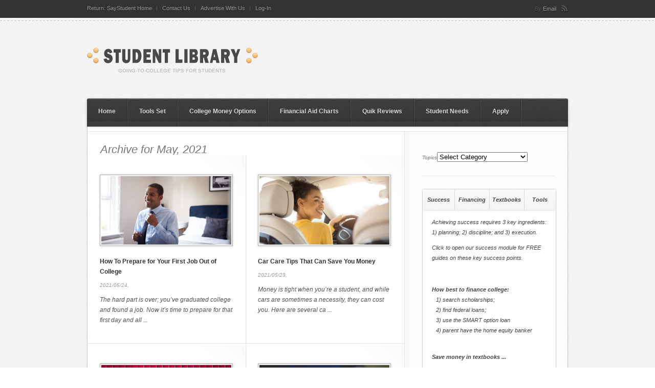

--- FILE ---
content_type: text/html; charset=UTF-8
request_url: https://www.saystudent.com/student-library/2021/05/
body_size: 11877
content:


<!DOCTYPE html PUBLIC "-//W3C//DTD XHTML 1.0 Strict//EN"
    "http://www.w3.org/TR/xhtml1/DTD/xhtml1-strict.dtd">

<!-- BEGIN html -->
<html xmlns="http://www.w3.org/1999/xhtml" lang="en-US">
<!-- An Orman Clark design (http://www.premiumpixels.com) - Proudly powered by WordPress (http://wordpress.org) -->

<!-- BEGIN head -->
<head>

	<!-- Meta Tags -->
	<meta http-equiv="Content-Type" content="text/html; charset=UTF-8" />

	<!-- Title -->
	<title>May | 2021 | Student Library</title>

	<!-- Stylesheets -->
	<link rel="stylesheet" href="https://www.saystudent.com/student-library/wp-content/themes/duplex/style.css" type="text/css" media="screen" />

    <!--[if IE 6]>
    <link rel="stylesheet" href="https://www.saystudent.com/student-library/wp-content/themes/duplex/css/ie.css" />
    <![endif]-->

    
    <!-- Banners and State Pull-Down JS -->
	<script type="text/javascript" src="http://www.saybuild.com/home-building-library/wp-content/themes/duplex/js/loanState.js"></script>
	<script type="text/javascript" src="http://www.saybuild.com/home-building-library/wp-content/themes/duplex/js/banners.js"></script>

    <!-- Colour -->
	<link rel="stylesheet" href="https://www.saystudent.com/student-library/wp-content/themes/duplex/css/colour.php" type="text/css" media="screen" />

	<!-- RSS, Atom & Pingbacks -->
		<link rel="alternate" type="application/rss+xml" title="Student Library RSS Feed" href="https://www.saystudent.com/student-library/feed/" />
		<link rel="pingback" href="https://www.saystudent.com/student-library/xmlrpc.php" />

	<link rel='dns-prefetch' href='//ajax.googleapis.com' />
<link rel='dns-prefetch' href='//ajax.aspnetcdn.com' />
<link rel='dns-prefetch' href='//s.w.org' />
		<script type="text/javascript">
			window._wpemojiSettings = {"baseUrl":"https:\/\/s.w.org\/images\/core\/emoji\/12.0.0-1\/72x72\/","ext":".png","svgUrl":"https:\/\/s.w.org\/images\/core\/emoji\/12.0.0-1\/svg\/","svgExt":".svg","source":{"concatemoji":"https:\/\/www.saystudent.com\/student-library\/wp-includes\/js\/wp-emoji-release.min.js?ver=5.3.20"}};
			!function(e,a,t){var n,r,o,i=a.createElement("canvas"),p=i.getContext&&i.getContext("2d");function s(e,t){var a=String.fromCharCode;p.clearRect(0,0,i.width,i.height),p.fillText(a.apply(this,e),0,0);e=i.toDataURL();return p.clearRect(0,0,i.width,i.height),p.fillText(a.apply(this,t),0,0),e===i.toDataURL()}function c(e){var t=a.createElement("script");t.src=e,t.defer=t.type="text/javascript",a.getElementsByTagName("head")[0].appendChild(t)}for(o=Array("flag","emoji"),t.supports={everything:!0,everythingExceptFlag:!0},r=0;r<o.length;r++)t.supports[o[r]]=function(e){if(!p||!p.fillText)return!1;switch(p.textBaseline="top",p.font="600 32px Arial",e){case"flag":return s([127987,65039,8205,9895,65039],[127987,65039,8203,9895,65039])?!1:!s([55356,56826,55356,56819],[55356,56826,8203,55356,56819])&&!s([55356,57332,56128,56423,56128,56418,56128,56421,56128,56430,56128,56423,56128,56447],[55356,57332,8203,56128,56423,8203,56128,56418,8203,56128,56421,8203,56128,56430,8203,56128,56423,8203,56128,56447]);case"emoji":return!s([55357,56424,55356,57342,8205,55358,56605,8205,55357,56424,55356,57340],[55357,56424,55356,57342,8203,55358,56605,8203,55357,56424,55356,57340])}return!1}(o[r]),t.supports.everything=t.supports.everything&&t.supports[o[r]],"flag"!==o[r]&&(t.supports.everythingExceptFlag=t.supports.everythingExceptFlag&&t.supports[o[r]]);t.supports.everythingExceptFlag=t.supports.everythingExceptFlag&&!t.supports.flag,t.DOMReady=!1,t.readyCallback=function(){t.DOMReady=!0},t.supports.everything||(n=function(){t.readyCallback()},a.addEventListener?(a.addEventListener("DOMContentLoaded",n,!1),e.addEventListener("load",n,!1)):(e.attachEvent("onload",n),a.attachEvent("onreadystatechange",function(){"complete"===a.readyState&&t.readyCallback()})),(n=t.source||{}).concatemoji?c(n.concatemoji):n.wpemoji&&n.twemoji&&(c(n.twemoji),c(n.wpemoji)))}(window,document,window._wpemojiSettings);
		</script>
		<style type="text/css">
img.wp-smiley,
img.emoji {
	display: inline !important;
	border: none !important;
	box-shadow: none !important;
	height: 1em !important;
	width: 1em !important;
	margin: 0 .07em !important;
	vertical-align: -0.1em !important;
	background: none !important;
	padding: 0 !important;
}
</style>
	<link rel='stylesheet' id='wp-block-library-css'  href='https://www.saystudent.com/student-library/wp-includes/css/dist/block-library/style.min.css?ver=5.3.20' type='text/css' media='all' />
<link rel='stylesheet' id='cptch_stylesheet-css'  href='https://www.saystudent.com/student-library/wp-content/plugins/captcha/css/front_end_style.css?ver=4.4.5' type='text/css' media='all' />
<link rel='stylesheet' id='dashicons-css'  href='https://www.saystudent.com/student-library/wp-includes/css/dashicons.min.css?ver=5.3.20' type='text/css' media='all' />
<link rel='stylesheet' id='cptch_desktop_style-css'  href='https://www.saystudent.com/student-library/wp-content/plugins/captcha/css/desktop_style.css?ver=4.4.5' type='text/css' media='all' />
<script type='text/javascript' src='https://www.saystudent.com/student-library/wp-content/themes/duplex/functions/js/twitter.js?ver=5.3.20'></script>
<script type='text/javascript' src='http://ajax.googleapis.com/ajax/libs/jquery/1.4/jquery.min.js?ver=1.4'></script>
<script type='text/javascript' src='https://www.saystudent.com/student-library/wp-content/themes/duplex/js/superfish.js?ver=5.3.20'></script>
<script type='text/javascript' src='https://www.saystudent.com/student-library/wp-content/themes/duplex/js/jquery.easing.1.3.js?ver=5.3.20'></script>
<script type='text/javascript' src='https://www.saystudent.com/student-library/wp-content/themes/duplex/js/jquery.cycle.all.min.js?ver=5.3.20'></script>
<script type='text/javascript' src='https://www.saystudent.com/student-library/wp-content/themes/duplex/js/jquery-ui-1.8.5.custom.min.js?ver=5.3.20'></script>
<script type='text/javascript' src='https://www.saystudent.com/student-library/wp-includes/js/jquery/ui/core.min.js?ver=1.11.4'></script>
<script type='text/javascript' src='https://www.saystudent.com/student-library/wp-includes/js/jquery/ui/widget.min.js?ver=1.11.4'></script>
<script type='text/javascript' src='https://www.saystudent.com/student-library/wp-includes/js/jquery/ui/tabs.min.js?ver=1.11.4'></script>
<script type='text/javascript' src='https://www.saystudent.com/student-library/wp-content/themes/duplex/js/jquery.tabbed-widget.js?ver=5.3.20'></script>
<script type='text/javascript' src='https://www.saystudent.com/student-library/wp-content/themes/duplex/js/selectivizr.js?ver=5.3.20'></script>
<script type='text/javascript' src='http://ajax.aspnetcdn.com/ajax/jquery.validate/1.9/jquery.validate.min.js?ver=5.3.20'></script>
<link rel='https://api.w.org/' href='https://www.saystudent.com/student-library/wp-json/' />
<link rel="EditURI" type="application/rsd+xml" title="RSD" href="https://www.saystudent.com/student-library/xmlrpc.php?rsd" />
<link rel="wlwmanifest" type="application/wlwmanifest+xml" href="https://www.saystudent.com/student-library/wp-includes/wlwmanifest.xml" /> 
<meta name="generator" content="WordPress 5.3.20" />
<link rel="shortcut icon" href="http://www.saystudent.com/student-library/wp-content/uploads/favicon.ico"/>

<!-- END head -->
</head>

<!-- BEGIN body -->
<body class="archive date chrome layout-2cr">

<div id="header">

        <div id="top">

            <div class="container_12">

                <div class="grid_9">

                    <div id="second_nav">

                    					<ul id="menu-secondary-navigation" class="sf-menu"><li id="menu-item-70" class="menu-item menu-item-type-custom menu-item-object-custom menu-item-70"><a href="http://www.SayStudent.com">Return: SayStudent Home</a></li>
<li id="menu-item-75" class="menu-item menu-item-type-post_type menu-item-object-page menu-item-75"><a href="https://www.saystudent.com/student-library/contact-us/">Contact Us</a></li>
<li id="menu-item-76" class="menu-item menu-item-type-post_type menu-item-object-page menu-item-76"><a href="https://www.saystudent.com/student-library/advertise-with-us/">Advertise With Us</a></li>
<li id="menu-item-79" class="menu-item menu-item-type-custom menu-item-object-custom menu-item-79"><a href="http://www.saystudent.com/student-library/wp-login.php">Log-In</a></li>
</ul>					
                </div><!--second_nav-->

                </div><!--grid_9-->

                
	            <div class="grid_3">

	                <div id="rss">

	                	<span>Subscribe</span>
						By
						
						
							                	<a href="http://feedburner.google.com/fb/a/mailverify?uri=premiumpixels">Email</a>
	                	
	                </div><!--rss-->

	            </div><!--grid_3-->

	            

                <div class="clear"></div>

            </div><!--container_12-->

        </div><!--top-->

        <div id="bottom">

            <div class="container_12">

                <div class="grid_5">

                  <div id="logo">

					
                    <a href="https://www.saystudent.com/student-library"><img src="https://www.saystudent.com/student-library/wp-content/themes/duplex/images/logo.png" alt="Student Library" /></a>

                    
                  </div><!--logo-->

                </div><!--grid_5-->

                
                <div class="clear"></div>

            </div><!--container_12-->

        </div><!--bottom-->

    </div><!--header-->
<div id="the_body">
    
        <div class="container_12">
        
        	<div id="single_bg" class="grid_12">
            
                <div class="grid_12 alpha omega">
                    
                        <div id="nav">
                
							                            <ul id="menu-primary-navigation" class="sf-menu"><li id="menu-item-64" class="menu-item menu-item-type-custom menu-item-object-custom menu-item-home menu-item-64"><a href="http://www.saystudent.com/student-library/">Home</a></li>
<li id="menu-item-63" class="menu-item menu-item-type-custom menu-item-object-custom menu-item-63"><a href="http://www.saystudent.com/sf/tool-set.html">Tools Set</a></li>
<li id="menu-item-65" class="menu-item menu-item-type-custom menu-item-object-custom menu-item-65"><a href="http://www.saystudent.com/college-money-options.html">College Money Options</a></li>
<li id="menu-item-66" class="menu-item menu-item-type-custom menu-item-object-custom menu-item-66"><a href="http://www.saystudent.com/aid-charts.html">Financial Aid Charts</a></li>
<li id="menu-item-67" class="menu-item menu-item-type-custom menu-item-object-custom menu-item-67"><a href="http://www.saystudent.com/quick-reviews.html">Quik Reviews</a></li>
<li id="menu-item-68" class="menu-item menu-item-type-custom menu-item-object-custom menu-item-68"><a href="http://www.saystudent.com/sf/student-needs.html">Student Needs</a></li>
<li id="menu-item-69" class="menu-item menu-item-type-custom menu-item-object-custom menu-item-69"><a href="http://www.saystudent.com/apply/index.html">Apply</a></li>
</ul>                                                        
                            <div class="clear"></div>
                        
                        </div><!--nav-->
                    
                    </div><!--grid_12-->
                    
                    <div class="grid_12 alpha omega">
                    	<div class="gap"></div>
                    </div>
					
                    <div id="archive">
                    
                        <div class="grid_8 alpha">
                        
                        	<div class="grid_8 alpha omega">
                                
                                				
								 
								
                                <div class="archive_title">
																	<h1>Archive for May, 2021</h1>
								                                </div><!--archive_title-->
								
								
                                <div class="description"></div>
                                
                                <div class="clear"></div>
                            
                            </div><!--grid_8 alpha-->
                        	
                                                                                                                
                                                        
                                                        
                                                        <div class="box_item">
                                                        
                                <div class="box first">
                                
                                    <div class="box_wrap">
  
                                            
                                        <div class="image"><a href="https://www.saystudent.com/student-library/2021/05/24/how-to-prepare-for-your-first-job-out-of-college/"><img width="254" height="134" src="https://www.saystudent.com/student-library/wp-content/uploads/2021/05/prepfirstjob-254x134.jpg" class="attachment-category-thumbnail size-category-thumbnail wp-post-image" alt="first job" /></a></div>
                                        
                                                                                
                                        <div class="details">
                                        
                                            <h5><a href="https://www.saystudent.com/student-library/2021/05/24/how-to-prepare-for-your-first-job-out-of-college/">How To Prepare for Your First Job Out of College</a></h5>
                                            
                                            <div class="date">2021/05/24, <span>Comments Off<span class="screen-reader-text"> on How To Prepare for Your First Job Out of College</span></span></div>
                        
                                            <div class="excerpt">
                                                <p>The hard part is over; you’ve graduated college and found a job. Now it’s time to prepare for that first day and all                                                   ... </p>
                                            </div><!--excerpt-->
                                        
                                        </div><!--details-->
                                    
                                    </div><!--box_wrap-->
                                    
                                    <div class="clear"></div>
                                    
                                </div><!--box-->  
                            
                                                        
                                                                                                                
                                                        
                                <div class="box ">
                                
                                    <div class="box_wrap">
  
                                            
                                        <div class="image"><a href="https://www.saystudent.com/student-library/2021/05/23/car-care-tips-that-can-save-you-money/"><img width="254" height="134" src="https://www.saystudent.com/student-library/wp-content/uploads/2021/05/carownership-254x134.jpg" class="attachment-category-thumbnail size-category-thumbnail wp-post-image" alt="car ownership" /></a></div>
                                        
                                                                                
                                        <div class="details">
                                        
                                            <h5><a href="https://www.saystudent.com/student-library/2021/05/23/car-care-tips-that-can-save-you-money/">Car Care Tips That Can Save You Money</a></h5>
                                            
                                            <div class="date">2021/05/23, <span>Comments Off<span class="screen-reader-text"> on Car Care Tips That Can Save You Money</span></span></div>
                        
                                            <div class="excerpt">
                                                <p>Money is tight when you’re a student, and while cars are sometimes a necessity, they can cost you. Here are several ca                                                   ... </p>
                                            </div><!--excerpt-->
                                        
                                        </div><!--details-->
                                    
                                    </div><!--box_wrap-->
                                    
                                    <div class="clear"></div>
                                    
                                </div><!--box-->  
                            
                                                        </div><!--box_item-->
                                                        
                                                                                                                
                                                        <div class="box_item">
                                                        
                                <div class="box first">
                                
                                    <div class="box_wrap">
  
                                            
                                        <div class="image"><a href="https://www.saystudent.com/student-library/2021/05/13/what-to-consider-when-buying-a-used-car/"><img width="254" height="134" src="https://www.saystudent.com/student-library/wp-content/uploads/2021/05/usedcar-254x134.jpg" class="attachment-category-thumbnail size-category-thumbnail wp-post-image" alt="" /></a></div>
                                        
                                                                                
                                        <div class="details">
                                        
                                            <h5><a href="https://www.saystudent.com/student-library/2021/05/13/what-to-consider-when-buying-a-used-car/">What To Consider When Buying a Used Car</a></h5>
                                            
                                            <div class="date">2021/05/13, <span>Comments Off<span class="screen-reader-text"> on What To Consider When Buying a Used Car</span></span></div>
                        
                                            <div class="excerpt">
                                                <p>If you’re a college student buying a car, you're likely doing so for the first time. To help you in your search, here'                                                   ... </p>
                                            </div><!--excerpt-->
                                        
                                        </div><!--details-->
                                    
                                    </div><!--box_wrap-->
                                    
                                    <div class="clear"></div>
                                    
                                </div><!--box-->  
                            
                                                        
                                                                                                                
                                                        
                                <div class="box ">
                                
                                    <div class="box_wrap">
  
                                            
                                        <div class="image"><a href="https://www.saystudent.com/student-library/2021/05/12/4-driving-safety-tips-for-first-time-college-students/"><img width="254" height="134" src="https://www.saystudent.com/student-library/wp-content/uploads/2021/05/studentdriving-254x134.jpg" class="attachment-category-thumbnail size-category-thumbnail wp-post-image" alt="" /></a></div>
                                        
                                                                                
                                        <div class="details">
                                        
                                            <h5><a href="https://www.saystudent.com/student-library/2021/05/12/4-driving-safety-tips-for-first-time-college-students/">4 Driving Safety Tips for First-Time College Students</a></h5>
                                            
                                            <div class="date">2021/05/12, <span>Comments Off<span class="screen-reader-text"> on 4 Driving Safety Tips for First-Time College Students</span></span></div>
                        
                                            <div class="excerpt">
                                                <p>Your first college term brings a lot of adjustments, both on and off the road. Stay safe this semester with these drivin                                                   ... </p>
                                            </div><!--excerpt-->
                                        
                                        </div><!--details-->
                                    
                                    </div><!--box_wrap-->
                                    
                                    <div class="clear"></div>
                                    
                                </div><!--box-->  
                            
                                                        </div><!--box_item-->
                                                        
                                                                                                                
                                                        <div class="box_item">
                                                        
                                <div class="box first">
                                
                                    <div class="box_wrap">
  
                                            
                                        <div class="image"><a href="https://www.saystudent.com/student-library/2021/05/11/tips-for-making-a-video-school-project/"><img width="254" height="134" src="https://www.saystudent.com/student-library/wp-content/uploads/2021/05/schoolvideo-254x134.jpg" class="attachment-category-thumbnail size-category-thumbnail wp-post-image" alt="school video" /></a></div>
                                        
                                                                                
                                        <div class="details">
                                        
                                            <h5><a href="https://www.saystudent.com/student-library/2021/05/11/tips-for-making-a-video-school-project/">Tips for Making a Video School Project</a></h5>
                                            
                                            <div class="date">2021/05/11, <span>Comments Off<span class="screen-reader-text"> on Tips for Making a Video School Project</span></span></div>
                        
                                            <div class="excerpt">
                                                <p>There are many reasons to make a video for a school project. Sometimes, being able to showcase a topic or explanation in                                                   ... </p>
                                            </div><!--excerpt-->
                                        
                                        </div><!--details-->
                                    
                                    </div><!--box_wrap-->
                                    
                                    <div class="clear"></div>
                                    
                                </div><!--box-->  
                            
                                                        
                                                                                                                
                                                        
                                <div class="box ">
                                
                                    <div class="box_wrap">
  
                                            
                                        <div class="image"><a href="https://www.saystudent.com/student-library/2021/05/06/things-every-electrician-student-needs-to-know/"><img width="254" height="134" src="https://www.saystudent.com/student-library/wp-content/uploads/2021/05/elect-254x134.jpg" class="attachment-category-thumbnail size-category-thumbnail wp-post-image" alt="" /></a></div>
                                        
                                                                                
                                        <div class="details">
                                        
                                            <h5><a href="https://www.saystudent.com/student-library/2021/05/06/things-every-electrician-student-needs-to-know/">Things Every Electrician Student Needs To Know</a></h5>
                                            
                                            <div class="date">2021/05/06, <span>Comments Off<span class="screen-reader-text"> on Things Every Electrician Student Needs To Know</span></span></div>
                        
                                            <div class="excerpt">
                                                <p>It’s important to remember the most vital aspects of becoming an electrician. That’s why we made a list of the ones                                                    ... </p>
                                            </div><!--excerpt-->
                                        
                                        </div><!--details-->
                                    
                                    </div><!--box_wrap-->
                                    
                                    <div class="clear"></div>
                                    
                                </div><!--box-->  
                            
                                                        </div><!--box_item-->
                                                        
                                                                                                                
                                                        <div class="box_item">
                                                        
                                <div class="box first">
                                
                                    <div class="box_wrap">
  
                                            
                                        <div class="image"><a href="https://www.saystudent.com/student-library/2021/05/04/ways-to-make-your-graduation-special/"><img width="254" height="134" src="https://www.saystudent.com/student-library/wp-content/uploads/2021/05/virgrad-254x134.jpg" class="attachment-category-thumbnail size-category-thumbnail wp-post-image" alt="virtual graduation" /></a></div>
                                        
                                                                                
                                        <div class="details">
                                        
                                            <h5><a href="https://www.saystudent.com/student-library/2021/05/04/ways-to-make-your-graduation-special/">Ways To Make Your Graduation Special</a></h5>
                                            
                                            <div class="date">2021/05/04, <span>Comments Off<span class="screen-reader-text"> on Ways To Make Your Graduation Special</span></span></div>
                        
                                            <div class="excerpt">
                                                <p>Will your graduation be virtual this year? You might not get the traditional experience, but there are still ways to mak                                                   ... </p>
                                            </div><!--excerpt-->
                                        
                                        </div><!--details-->
                                    
                                    </div><!--box_wrap-->
                                    
                                    <div class="clear"></div>
                                    
                                </div><!--box-->  
                            
                                                        
                                                                                                                
                            
                            <div class="grid_8 alpha omega">
                            
                            	<div class="pagination">
                                	
                                                                            <div class="nav-next"></div>
                                        <div class="nav-prev"></div>
                                                 
                                    
                                    <div class="clear"></div>
                                
                                </div>
                            
                            </div><!--grid_8 alpha omega-->
                    
                        </div><!--grid_8-->
                        
                        <div class="clear"></div>
                        
                    </div><!--archive-->
                
                	<div class="grid_4 omega">
                
                        
<div id="sidebar">

    <div id="categories-3" class="widget widget_categories"><h4><span>Topics</span></h4><form action="https://www.saystudent.com/student-library" method="get"><label class="screen-reader-text" for="cat">Topics</label><select  name='cat' id='cat' class='postform' >
	<option value='-1'>Select Category</option>
	<option class="level-0" value="7">Academics</option>
	<option class="level-1" value="180">&nbsp;&nbsp;&nbsp;Athletics</option>
	<option class="level-1" value="58">&nbsp;&nbsp;&nbsp;College Major</option>
	<option class="level-1" value="8">&nbsp;&nbsp;&nbsp;Online Instruction</option>
	<option class="level-1" value="19">&nbsp;&nbsp;&nbsp;Study Abroad</option>
	<option class="level-0" value="65">Auto for Students</option>
	<option class="level-1" value="103">&nbsp;&nbsp;&nbsp;Auto Financing</option>
	<option class="level-1" value="66">&nbsp;&nbsp;&nbsp;Auto Insurance</option>
	<option class="level-0" value="49">Career Planning</option>
	<option class="level-1" value="50">&nbsp;&nbsp;&nbsp;Government Jobs</option>
	<option class="level-1" value="230">&nbsp;&nbsp;&nbsp;On-The-Job</option>
	<option class="level-1" value="69">&nbsp;&nbsp;&nbsp;Resume</option>
	<option class="level-0" value="9">College Planning</option>
	<option class="level-1" value="10">&nbsp;&nbsp;&nbsp;College Selection</option>
	<option class="level-0" value="218">College Sports</option>
	<option class="level-0" value="15">Financial Aid</option>
	<option class="level-1" value="16">&nbsp;&nbsp;&nbsp;Private Student Loans</option>
	<option class="level-1" value="82">&nbsp;&nbsp;&nbsp;Scholarships and Grants</option>
	<option class="level-1" value="182">&nbsp;&nbsp;&nbsp;Student Budgeting</option>
	<option class="level-1" value="173">&nbsp;&nbsp;&nbsp;Student Credit Cards</option>
	<option class="level-1" value="187">&nbsp;&nbsp;&nbsp;Work-Based Programs</option>
	<option class="level-0" value="37">Media</option>
	<option class="level-1" value="115">&nbsp;&nbsp;&nbsp;Computers</option>
	<option class="level-1" value="38">&nbsp;&nbsp;&nbsp;Social Media</option>
	<option class="level-1" value="91">&nbsp;&nbsp;&nbsp;Student Media Apps</option>
	<option class="level-0" value="13">Money Management</option>
	<option class="level-0" value="259">Sports and Gaming</option>
	<option class="level-0" value="28">Student Living</option>
	<option class="level-1" value="72">&nbsp;&nbsp;&nbsp;Campus Safety</option>
	<option class="level-1" value="43">&nbsp;&nbsp;&nbsp;College Management</option>
	<option class="level-1" value="127">&nbsp;&nbsp;&nbsp;Good Health</option>
	<option class="level-1" value="29">&nbsp;&nbsp;&nbsp;Insurance</option>
	<option class="level-1" value="130">&nbsp;&nbsp;&nbsp;Living Quarters</option>
	<option class="level-1" value="51">&nbsp;&nbsp;&nbsp;Student Shopping</option>
	<option class="level-1" value="144">&nbsp;&nbsp;&nbsp;Student Travel</option>
	<option class="level-0" value="31">Student Loans</option>
	<option class="level-1" value="32">&nbsp;&nbsp;&nbsp;Loan Consolidation</option>
	<option class="level-1" value="35">&nbsp;&nbsp;&nbsp;Stafford Student Loans</option>
	<option class="level-0" value="23">Study Skills</option>
	<option class="level-1" value="24">&nbsp;&nbsp;&nbsp;College Exams</option>
	<option class="level-1" value="46">&nbsp;&nbsp;&nbsp;Group Projects</option>
	<option class="level-0" value="1">Uncategorized</option>
</select>
</form>
<script type="text/javascript">
/* <![CDATA[ */
(function() {
	var dropdown = document.getElementById( "cat" );
	function onCatChange() {
		if ( dropdown.options[ dropdown.selectedIndex ].value > 0 ) {
			dropdown.parentNode.submit();
		}
	}
	dropdown.onchange = onCatChange;
})();
/* ]]> */
</script>

			</div><div id="text-5" class="widget widget_text">			<div class="textwidget"><div class="tabs">

            <div class="tab_wrap">

                <ul class="nav">
                    <li class="first tab_nav_5"><a href="#tabs-5">Success</a></li>
                    <li class="tab_nav_6"><a href="#tabs-6">Financing</a></li>
                    <li class="tab_nav_7"><a href="#tabs-7">Textbooks</a></li>
                    <li class="last tab_nav_8"><a href="#tabs-8">Tools</a></li>
                </ul>

                <div class="tab" id="tabs-5">

                    <ul>

                        <li>

                            <div class="detailsy">
                                <h5><a href="http://www.saystudent.com/student-library/success-module/"><p>Achieving success requires 3 key ingredients: 1) planning; 2) discipline; and 3) execution.</p> <p>Click to open our success module for FREE guides on these key success points.</p></a> </h5>
                            </div><!--details-->
                        </li>

                    </ul>

                </div><!--tab-->

                <div class="tab" id="tabs-6">

				                    <ul>

				                        <li>

				                            <div class="detailsy">
                                

<h5><strong>How best to finance college:</strong></h5>
<h5 style="margin-left: 8px"><a href="http://www.saystudent.com/student-library/scholarships/">1) search scholarships;</a> </h5>
<h5 style="margin-left: 8px"><a href="http://www.saystudent.com/student-library/stafford-student-loans/">2) find federal loans;</a> </h5>
<h5 style="margin-left: 8px"><a href="http://www.saystudent.com/student-library/private-student-loans/ ">3) use the SMART option loan</a> </h5>
<h5 style="margin-left: 8px"><a href="http://www.saystudent.com/student-library/bank-equity-program/">4) parent have the home equity banker</a></h5>
                            </div><!--details-->
                        </li>

                    </ul>

                </div><!--tab-->

                <div class="tab" id="tabs-7">

				                    <ul>

				                        <li>

				                            <div class="detailsy">
                                <h5><p><strong>Save money in textbooks ...</strong></p><p style="margin-left: 10px"><a href="http://www.saystudent.com/student-library/textbooks/" style="margin-top: 10px"><strong>First:</strong> use our tool to compare prices among multiple textbook centers</a></p><p style="margin-left: 10px"><a href="http://www.saystudent.com/student-library/sell-textbooks/" style="margin-top: 10px"><strong>Second:</strong> find the best price to sell your used textbook.</a></p></h5>
                            </div><!--details-->
                        </li>

                    </ul>

                </div><!--tab-->

                <div class="tab" id="tabs-8">

								                    <ul>

								                        <li>

								                            <div class="detailsy">
                                <h5><strong>FREE tools:</strong></h5>
<h5 style="margin-left: 8px"><a href="http://www.webreader.com/download/college/college-map.pdf" rel="nofollow">1) off-to-college map;</a></h5>
<h5 style="margin-left: 8px"><a href="http://www.webreader.com/download/college/school-cost-comparison.xls" rel="nofollow">2) college cost comparison wkst;</a></h5>
<h5 style="margin-left: 8px"><a href="http://www.webreader.com/download/student/aid-map.pdf" rel="nofollow">3) student aid map</a></h5>
<h5 style="margin-left: 8px"><a href="http://www.webreader.com/download/student/budget-trifold.pdf" rel="nofollow">4) setting up a college budget</a></h5>
<h5 style="margin-left: 8px"><a href="http://www.webreader.com/download/student/moving-trifold.pdf" rel="nofollow">5) moving to college checklist</a></h5>
                            </div><!--details-->
                        </li>

                    </ul>
</div>

                </div><!--tab_wrap-->

        </div><!--tabs--></div>
		</div><div id="text-6" class="widget widget_text">			<div class="textwidget"><div style="margin-left: 5px; margin-top: 50px; margin-bottom: 20px">
            <script type="text/javascript"><!--
google_ad_client = "ca-pub-3974480447825003";
/* saycampuslife250image */
google_ad_slot = "9343534682";
google_ad_width = 250;
google_ad_height = 250;
//-->
</script>
<script type="text/javascript"
src="http://pagead2.googlesyndication.com/pagead/show_ads.js">
</script>
        </div></div>
		</div><div id="tz_tab_widget-2" class="widget tz_tab_widget">
        <div class="tabs">

            <div class="tab_wrap">

                <ul class="nav">
                    <li class="first tab_nav_1"><a href="#tabs-1">Recent</a></li>
                    <li class="tab_nav_2"><a href="#tabs-2">Popular</a></li>
                    <li class="tab_nav_3"><a href="#tabs-3">Comments</a></li>
                    <li class="last tab_nav_4"><a href="#tabs-4">Tags</a></li>
                </ul>

                <div class="tab" id="tabs-1">

                    <ul>
            			
                        <li>
                        	                            <div class="image">
                                <a href="https://www.saystudent.com/student-library/2026/01/21/tricks-to-watch-out-for-when-bargain-shopping/"><img width="45" height="45" src="https://www.saystudent.com/student-library/wp-content/uploads/2026/01/ThePerfectPart-432453-Woman-Browsing-Shirts-BlogBanner1-45x45.jpeg" class="attachment-tabbed-thumbnail size-tabbed-thumbnail wp-post-image" alt="A woman browsing through shirts that are hanging on a rack. There are multiple pairs of shoes on top of the rack." srcset="https://www.saystudent.com/student-library/wp-content/uploads/2026/01/ThePerfectPart-432453-Woman-Browsing-Shirts-BlogBanner1-45x45.jpeg 45w, https://www.saystudent.com/student-library/wp-content/uploads/2026/01/ThePerfectPart-432453-Woman-Browsing-Shirts-BlogBanner1-150x150.jpeg 150w" sizes="(max-width: 45px) 100vw, 45px" /></a>
                            </div><!--image-->
                            
                            <div class="details">
                                <h5><a href="https://www.saystudent.com/student-library/2026/01/21/tricks-to-watch-out-for-when-bargain-shopping/">Tricks To Watch Out for When Bargain Shopping</a></h5>
                                <span class="date">2026/01/21, <span>Comments Off<span class="screen-reader-text"> on Tricks To Watch Out for When Bargain Shopping</span></span></span>
                            </div><!--details-->
                        </li>

                        
                        <li>
                        	                            <div class="image">
                                <a href="https://www.saystudent.com/student-library/2026/01/20/why-tablets-are-replacing-laptops-for-professionals/"><img width="45" height="45" src="https://www.saystudent.com/student-library/wp-content/uploads/2026/01/wamatek-431138-woman-tablet-graphs-image-1-45x45.jpeg" class="attachment-tabbed-thumbnail size-tabbed-thumbnail wp-post-image" alt="A woman stands at a table with a tablet open and propped up in front of her. Behind her is a TV with graphs on it." srcset="https://www.saystudent.com/student-library/wp-content/uploads/2026/01/wamatek-431138-woman-tablet-graphs-image-1-45x45.jpeg 45w, https://www.saystudent.com/student-library/wp-content/uploads/2026/01/wamatek-431138-woman-tablet-graphs-image-1-150x150.jpeg 150w" sizes="(max-width: 45px) 100vw, 45px" /></a>
                            </div><!--image-->
                            
                            <div class="details">
                                <h5><a href="https://www.saystudent.com/student-library/2026/01/20/why-tablets-are-replacing-laptops-for-professionals/">Why Tablets Are Replacing Laptops for Professionals</a></h5>
                                <span class="date">2026/01/20, <span>Comments Off<span class="screen-reader-text"> on Why Tablets Are Replacing Laptops for Professionals</span></span></span>
                            </div><!--details-->
                        </li>

                        
                        <li>
                        	                            <div class="image">
                                <a href="https://www.saystudent.com/student-library/2026/01/20/what-kinds-of-education-are-available-for-vocational-fields/"><img width="45" height="45" src="https://www.saystudent.com/student-library/wp-content/uploads/2026/01/miasecret-413870-meters-bulbs-students-Image1-45x45.jpeg" class="attachment-tabbed-thumbnail size-tabbed-thumbnail wp-post-image" alt="A group of students using meters to measure electrical current from wires leading to illuminated bulbs in a lab space." srcset="https://www.saystudent.com/student-library/wp-content/uploads/2026/01/miasecret-413870-meters-bulbs-students-Image1-45x45.jpeg 45w, https://www.saystudent.com/student-library/wp-content/uploads/2026/01/miasecret-413870-meters-bulbs-students-Image1-150x150.jpeg 150w" sizes="(max-width: 45px) 100vw, 45px" /></a>
                            </div><!--image-->
                            
                            <div class="details">
                                <h5><a href="https://www.saystudent.com/student-library/2026/01/20/what-kinds-of-education-are-available-for-vocational-fields/">What Kinds of Education Are Available for Vocational Fields?</a></h5>
                                <span class="date">2026/01/20, <span>Comments Off<span class="screen-reader-text"> on What Kinds of Education Are Available for Vocational Fields?</span></span></span>
                            </div><!--details-->
                        </li>

                        
                        <li>
                        	                            <div class="image">
                                <a href="https://www.saystudent.com/student-library/2026/01/20/ways-to-improve-your-early-education-academic-resume/"><img width="45" height="45" src="https://www.saystudent.com/student-library/wp-content/uploads/2026/01/yeagerssporting-412363-person-library-students-Image1-45x45.jpeg" class="attachment-tabbed-thumbnail size-tabbed-thumbnail wp-post-image" alt="A young person sitting in a library area with students and looking over their shoulder to smile toward the viewer." srcset="https://www.saystudent.com/student-library/wp-content/uploads/2026/01/yeagerssporting-412363-person-library-students-Image1-45x45.jpeg 45w, https://www.saystudent.com/student-library/wp-content/uploads/2026/01/yeagerssporting-412363-person-library-students-Image1-150x150.jpeg 150w" sizes="(max-width: 45px) 100vw, 45px" /></a>
                            </div><!--image-->
                            
                            <div class="details">
                                <h5><a href="https://www.saystudent.com/student-library/2026/01/20/ways-to-improve-your-early-education-academic-resume/">Ways To Improve Your Early Education Academic Resume</a></h5>
                                <span class="date">2026/01/20, <span>Comments Off<span class="screen-reader-text"> on Ways To Improve Your Early Education Academic Resume</span></span></span>
                            </div><!--details-->
                        </li>

                        
                        <li>
                        	
                            <div class="details">
                                <h5><a href="https://www.saystudent.com/student-library/2026/01/06/test/">test</a></h5>
                                <span class="date">2026/01/06, <span>Comments Off<span class="screen-reader-text"> on test</span></span></span>
                            </div><!--details-->
                        </li>

                        
                        
                    </ul>

                </div><!--tab-->

                <div class="tab" id="tabs-2">

                   <ul>
            			
                        <li>
                        	                            <div class="image">
                                <a href="https://www.saystudent.com/student-library/2015/02/16/four-things-you-should-do-right-with-your-student-loans/"><img width="45" height="45" src="https://www.saystudent.com/student-library/wp-content/uploads/2015/02/studentloan-45x45.jpg" class="attachment-tabbed-thumbnail size-tabbed-thumbnail wp-post-image" alt="" srcset="https://www.saystudent.com/student-library/wp-content/uploads/2015/02/studentloan-45x45.jpg 45w, https://www.saystudent.com/student-library/wp-content/uploads/2015/02/studentloan-150x150.jpg 150w" sizes="(max-width: 45px) 100vw, 45px" /></a>
                            </div><!--image-->
                            
                            <div class="details">
                                <h5><a href="https://www.saystudent.com/student-library/2015/02/16/four-things-you-should-do-right-with-your-student-loans/">Four Things You Should Do Right With Your Student Loans</a></h5>
                                <span class="date">2015/02/16, <a href="https://www.saystudent.com/student-library/2015/02/16/four-things-you-should-do-right-with-your-student-loans/#comments">8 Comments</a></span>
                            </div><!--details-->
                        </li>

                        
                        <li>
                        	                            <div class="image">
                                <a href="https://www.saystudent.com/student-library/2016/03/23/4-career-tips-which-can-bestow-a-winning-professional-career-to-college-students/"><img width="45" height="45" src="https://www.saystudent.com/student-library/wp-content/uploads/2016/03/careerprep-45x45.jpg" class="attachment-tabbed-thumbnail size-tabbed-thumbnail wp-post-image" alt="" srcset="https://www.saystudent.com/student-library/wp-content/uploads/2016/03/careerprep-45x45.jpg 45w, https://www.saystudent.com/student-library/wp-content/uploads/2016/03/careerprep-150x150.jpg 150w" sizes="(max-width: 45px) 100vw, 45px" /></a>
                            </div><!--image-->
                            
                            <div class="details">
                                <h5><a href="https://www.saystudent.com/student-library/2016/03/23/4-career-tips-which-can-bestow-a-winning-professional-career-to-college-students/">4 career tips which can bestow a winning professional career to college students</a></h5>
                                <span class="date">2016/03/23, <a href="https://www.saystudent.com/student-library/2016/03/23/4-career-tips-which-can-bestow-a-winning-professional-career-to-college-students/#comments">7 Comments</a></span>
                            </div><!--details-->
                        </li>

                        
                        <li>
                        	                            <div class="image">
                                <a href="https://www.saystudent.com/student-library/2015/04/01/heres-how-to-live-a-peaceful-life-at-college/"><img width="45" height="45" src="https://www.saystudent.com/student-library/wp-content/uploads/2015/03/peaceful-45x45.jpg" class="attachment-tabbed-thumbnail size-tabbed-thumbnail wp-post-image" alt="" srcset="https://www.saystudent.com/student-library/wp-content/uploads/2015/03/peaceful-45x45.jpg 45w, https://www.saystudent.com/student-library/wp-content/uploads/2015/03/peaceful-150x150.jpg 150w" sizes="(max-width: 45px) 100vw, 45px" /></a>
                            </div><!--image-->
                            
                            <div class="details">
                                <h5><a href="https://www.saystudent.com/student-library/2015/04/01/heres-how-to-live-a-peaceful-life-at-college/">Here’s How to Live a Peaceful Life at College</a></h5>
                                <span class="date">2015/04/01, <a href="https://www.saystudent.com/student-library/2015/04/01/heres-how-to-live-a-peaceful-life-at-college/#comments">5 Comments</a></span>
                            </div><!--details-->
                        </li>

                        
                        <li>
                        	                            <div class="image">
                                <a href="https://www.saystudent.com/student-library/2013/07/02/distance-learning-is-it-the-right-choice-for-you/"><img width="45" height="45" src="https://www.saystudent.com/student-library/wp-content/uploads/2013/07/www-45x45.jpg" class="attachment-tabbed-thumbnail size-tabbed-thumbnail wp-post-image" alt="" srcset="https://www.saystudent.com/student-library/wp-content/uploads/2013/07/www-45x45.jpg 45w, https://www.saystudent.com/student-library/wp-content/uploads/2013/07/www-150x150.jpg 150w" sizes="(max-width: 45px) 100vw, 45px" /></a>
                            </div><!--image-->
                            
                            <div class="details">
                                <h5><a href="https://www.saystudent.com/student-library/2013/07/02/distance-learning-is-it-the-right-choice-for-you/">Distance Learning: Is It the Right Choice for You?</a></h5>
                                <span class="date">2013/07/02, <a href="https://www.saystudent.com/student-library/2013/07/02/distance-learning-is-it-the-right-choice-for-you/#comments">5 Comments</a></span>
                            </div><!--details-->
                        </li>

                        
                        <li>
                        	                            <div class="image">
                                <a href="https://www.saystudent.com/student-library/2012/05/15/straight-a-personal-finance/"><img width="45" height="45" src="https://www.saystudent.com/student-library/wp-content/uploads/2012/05/straighta-45x45.jpg" class="attachment-tabbed-thumbnail size-tabbed-thumbnail wp-post-image" alt="" srcset="https://www.saystudent.com/student-library/wp-content/uploads/2012/05/straighta-45x45.jpg 45w, https://www.saystudent.com/student-library/wp-content/uploads/2012/05/straighta-150x150.jpg 150w" sizes="(max-width: 45px) 100vw, 45px" /></a>
                            </div><!--image-->
                            
                            <div class="details">
                                <h5><a href="https://www.saystudent.com/student-library/2012/05/15/straight-a-personal-finance/">Straight-A Personal Finance</a></h5>
                                <span class="date">2012/05/15, <a href="https://www.saystudent.com/student-library/2012/05/15/straight-a-personal-finance/#comments">4 Comments</a></span>
                            </div><!--details-->
                        </li>

                        
                        
                    </ul>

                </div><!--tab-->

                <div class="tab" id="tabs-3">

                   <ul>
                   		                        <li>
                            <div class="image">
                                <a href="https://www.saystudent.com/student-library/contact-us/#comment-261548" title="www.dgcustomerfirst.com on Contact Us"><img alt='' src='https://secure.gravatar.com/avatar/41b25b12164133e96084bc384aaea8df?s=45&#038;r=g' srcset='https://secure.gravatar.com/avatar/41b25b12164133e96084bc384aaea8df?s=90&#038;r=g 2x' class='avatar avatar-45 photo' height='45' width='45' /></a>
                            </div><!--image-->

                            <div class="details">
                                <h5><a href="https://www.saystudent.com/student-library/contact-us/#comment-261548" title="www.dgcustomerfirst.com on Contact Us">www.dgcustomerfirst.com: The Dollar General conducts the survey to know about customers satisfa</a></h5>
                            </div><!--details-->
                        </li>

                                                <li>
                            <div class="image">
                                <a href="https://www.saystudent.com/student-library/contact-us/#comment-261547" title="minecraft on Contact Us"><img alt='' src='https://secure.gravatar.com/avatar/30a6c0a6e4a0da01e8b2464db5b2af4b?s=45&#038;r=g' srcset='https://secure.gravatar.com/avatar/30a6c0a6e4a0da01e8b2464db5b2af4b?s=90&#038;r=g 2x' class='avatar avatar-45 photo' height='45' width='45' /></a>
                            </div><!--image-->

                            <div class="details">
                                <h5><a href="https://www.saystudent.com/student-library/contact-us/#comment-261547" title="minecraft on Contact Us">minecraft: Usually I don't learn post on blogs, however I would like to say that </a></h5>
                            </div><!--details-->
                        </li>

                                                <li>
                            <div class="image">
                                <a href="https://www.saystudent.com/student-library/contact-us/#comment-261546" title="minecraft on Contact Us"><img alt='' src='https://secure.gravatar.com/avatar/98b31cd8007af4bded101c92301bbbf8?s=45&#038;r=g' srcset='https://secure.gravatar.com/avatar/98b31cd8007af4bded101c92301bbbf8?s=90&#038;r=g 2x' class='avatar avatar-45 photo' height='45' width='45' /></a>
                            </div><!--image-->

                            <div class="details">
                                <h5><a href="https://www.saystudent.com/student-library/contact-us/#comment-261546" title="minecraft on Contact Us">minecraft: We are a group of volunteers and starting a new scheme in our communit</a></h5>
                            </div><!--details-->
                        </li>

                                                <li>
                            <div class="image">
                                <a href="https://www.saystudent.com/student-library/contact-us/#comment-261545" title="minecraft on Contact Us"><img alt='' src='https://secure.gravatar.com/avatar/8636ff3ad76a0272e675cf7478523b3f?s=45&#038;r=g' srcset='https://secure.gravatar.com/avatar/8636ff3ad76a0272e675cf7478523b3f?s=90&#038;r=g 2x' class='avatar avatar-45 photo' height='45' width='45' /></a>
                            </div><!--image-->

                            <div class="details">
                                <h5><a href="https://www.saystudent.com/student-library/contact-us/#comment-261545" title="minecraft on Contact Us">minecraft: Write more, thats all I have to say. Literally, it seems as though you</a></h5>
                            </div><!--details-->
                        </li>

                                                <li>
                            <div class="image">
                                <a href="https://www.saystudent.com/student-library/contact-us/#comment-261543" title="UnityTop on Contact Us"><img alt='' src='https://secure.gravatar.com/avatar/48fd2116fed8dcc889ab9c874c03396e?s=45&#038;r=g' srcset='https://secure.gravatar.com/avatar/48fd2116fed8dcc889ab9c874c03396e?s=90&#038;r=g 2x' class='avatar avatar-45 photo' height='45' width='45' /></a>
                            </div><!--image-->

                            <div class="details">
                                <h5><a href="https://www.saystudent.com/student-library/contact-us/#comment-261543" title="UnityTop on Contact Us">UnityTop: Your blog is interesting and shares important information that is usef</a></h5>
                            </div><!--details-->
                        </li>

                        
                        
                    </ul>

                </div><!--tab-->

                <div class="tab tab_tags" id="tabs-4">

                    <div class="tag_wrap">

						<a href="https://www.saystudent.com/student-library/tag/academics-2/" class="tag-cloud-link tag-link-124 tag-link-position-1" style="font-size: 12px;">academics</a>
<a href="https://www.saystudent.com/student-library/tag/auto-insurance-2/" class="tag-cloud-link tag-link-67 tag-link-position-2" style="font-size: 12px;">auto insurance</a>
<a href="https://www.saystudent.com/student-library/tag/campus-safety-2/" class="tag-cloud-link tag-link-73 tag-link-position-3" style="font-size: 12px;">campus safety</a>
<a href="https://www.saystudent.com/student-library/tag/career/" class="tag-cloud-link tag-link-215 tag-link-position-4" style="font-size: 12px;">career</a>
<a href="https://www.saystudent.com/student-library/tag/career-planning-2/" class="tag-cloud-link tag-link-53 tag-link-position-5" style="font-size: 12px;">career planning</a>
<a href="https://www.saystudent.com/student-library/tag/careers/" class="tag-cloud-link tag-link-319 tag-link-position-6" style="font-size: 12px;">careers</a>
<a href="https://www.saystudent.com/student-library/tag/college-living/" class="tag-cloud-link tag-link-81 tag-link-position-7" style="font-size: 12px;">college living</a>
<a href="https://www.saystudent.com/student-library/tag/college-major-2/" class="tag-cloud-link tag-link-59 tag-link-position-8" style="font-size: 12px;">college major</a>
<a href="https://www.saystudent.com/student-library/tag/college-planning-2/" class="tag-cloud-link tag-link-12 tag-link-position-9" style="font-size: 12px;">college planning</a>
<a href="https://www.saystudent.com/student-library/tag/college-prep/" class="tag-cloud-link tag-link-142 tag-link-position-10" style="font-size: 12px;">college prep</a>
<a href="https://www.saystudent.com/student-library/tag/college-sports-2/" class="tag-cloud-link tag-link-220 tag-link-position-11" style="font-size: 12px;">college sports</a>
<a href="https://www.saystudent.com/student-library/tag/college-stress/" class="tag-cloud-link tag-link-77 tag-link-position-12" style="font-size: 12px;">college stress</a>
<a href="https://www.saystudent.com/student-library/tag/dorm-decor/" class="tag-cloud-link tag-link-194 tag-link-position-13" style="font-size: 12px;">dorm decor</a>
<a href="https://www.saystudent.com/student-library/tag/dorm-living/" class="tag-cloud-link tag-link-282 tag-link-position-14" style="font-size: 12px;">dorm living</a>
<a href="https://www.saystudent.com/student-library/tag/education/" class="tag-cloud-link tag-link-1037 tag-link-position-15" style="font-size: 12px;">education</a>
<a href="https://www.saystudent.com/student-library/tag/engineering/" class="tag-cloud-link tag-link-136 tag-link-position-16" style="font-size: 12px;">engineering</a>
<a href="https://www.saystudent.com/student-library/tag/featured/" class="tag-cloud-link tag-link-5 tag-link-position-17" style="font-size: 12px;">featured</a>
<a href="https://www.saystudent.com/student-library/tag/financial-aid-2/" class="tag-cloud-link tag-link-34 tag-link-position-18" style="font-size: 12px;">financial aid</a>
<a href="https://www.saystudent.com/student-library/tag/good-health/" class="tag-cloud-link tag-link-604 tag-link-position-19" style="font-size: 12px;">good health</a>
<a href="https://www.saystudent.com/student-library/tag/insurance/" class="tag-cloud-link tag-link-435 tag-link-position-20" style="font-size: 12px;">Insurance</a>
<a href="https://www.saystudent.com/student-library/tag/it/" class="tag-cloud-link tag-link-148 tag-link-position-21" style="font-size: 12px;">IT</a>
<a href="https://www.saystudent.com/student-library/tag/lab-safety/" class="tag-cloud-link tag-link-748 tag-link-position-22" style="font-size: 12px;">lab safety</a>
<a href="https://www.saystudent.com/student-library/tag/lifestyle/" class="tag-cloud-link tag-link-967 tag-link-position-23" style="font-size: 12px;">lifestyle</a>
<a href="https://www.saystudent.com/student-library/tag/medical-career/" class="tag-cloud-link tag-link-420 tag-link-position-24" style="font-size: 12px;">medical career</a>
<a href="https://www.saystudent.com/student-library/tag/moving-to-college/" class="tag-cloud-link tag-link-299 tag-link-position-25" style="font-size: 12px;">moving to college</a>
<a href="https://www.saystudent.com/student-library/tag/online-education/" class="tag-cloud-link tag-link-397 tag-link-position-26" style="font-size: 12px;">online education</a>
<a href="https://www.saystudent.com/student-library/tag/online-learning/" class="tag-cloud-link tag-link-172 tag-link-position-27" style="font-size: 12px;">online learning</a>
<a href="https://www.saystudent.com/student-library/tag/online-study/" class="tag-cloud-link tag-link-118 tag-link-position-28" style="font-size: 12px;">online study</a>
<a href="https://www.saystudent.com/student-library/tag/project-management/" class="tag-cloud-link tag-link-186 tag-link-position-29" style="font-size: 12px;">project management</a>
<a href="https://www.saystudent.com/student-library/tag/religion/" class="tag-cloud-link tag-link-990 tag-link-position-30" style="font-size: 12px;">religion</a>
<a href="https://www.saystudent.com/student-library/tag/saving-money/" class="tag-cloud-link tag-link-141 tag-link-position-31" style="font-size: 12px;">saving money</a>
<a href="https://www.saystudent.com/student-library/tag/scholarships/" class="tag-cloud-link tag-link-83 tag-link-position-32" style="font-size: 12px;">scholarships</a>
<a href="https://www.saystudent.com/student-library/tag/slider/" class="tag-cloud-link tag-link-6 tag-link-position-33" style="font-size: 12px;">slider</a>
<a href="https://www.saystudent.com/student-library/tag/social-media-2/" class="tag-cloud-link tag-link-39 tag-link-position-34" style="font-size: 12px;">social media</a>
<a href="https://www.saystudent.com/student-library/tag/student-aid/" class="tag-cloud-link tag-link-100 tag-link-position-35" style="font-size: 12px;">student aid</a>
<a href="https://www.saystudent.com/student-library/tag/student-budget/" class="tag-cloud-link tag-link-291 tag-link-position-36" style="font-size: 12px;">student budget</a>
<a href="https://www.saystudent.com/student-library/tag/student-budgeting-2/" class="tag-cloud-link tag-link-183 tag-link-position-37" style="font-size: 12px;">student budgeting</a>
<a href="https://www.saystudent.com/student-library/tag/student-finances-2/" class="tag-cloud-link tag-link-165 tag-link-position-38" style="font-size: 12px;">student finances</a>
<a href="https://www.saystudent.com/student-library/tag/student-health/" class="tag-cloud-link tag-link-128 tag-link-position-39" style="font-size: 12px;">student health</a>
<a href="https://www.saystudent.com/student-library/tag/student-living/" class="tag-cloud-link tag-link-434 tag-link-position-40" style="font-size: 12px;">Student Living</a>
<a href="https://www.saystudent.com/student-library/tag/student-loans-2/" class="tag-cloud-link tag-link-95 tag-link-position-41" style="font-size: 12px;">student loans</a>
<a href="https://www.saystudent.com/student-library/tag/student-safety/" class="tag-cloud-link tag-link-74 tag-link-position-42" style="font-size: 12px;">student safety</a>
<a href="https://www.saystudent.com/student-library/tag/study-abroad-2/" class="tag-cloud-link tag-link-20 tag-link-position-43" style="font-size: 12px;">study abroad</a>
<a href="https://www.saystudent.com/student-library/tag/study-skills-2/" class="tag-cloud-link tag-link-25 tag-link-position-44" style="font-size: 12px;">study skills</a>
<a href="https://www.saystudent.com/student-library/tag/technology/" class="tag-cloud-link tag-link-278 tag-link-position-45" style="font-size: 12px;">technology</a>
                    	<div class="clear"></div>

                    </div>

                    
                    <div class="clear"></div>

                </div>

            </div><!--tab_wrap-->

        </div><!--tabs-->

		</div><div id="text-7" class="widget widget_text">			<div class="textwidget"><div class="tabs" style="margin-top: 100px">

            <div class="tab_wrap">

                <ul class="nav">
                    <li class="first tab_nav_09"><a href="#tabs-09">BLOGS</a></li>
                    <li class="tab_nav_10"><a href="#tabs-10">Tip$$$</a></li>
                    <li class="tab_nav_11"><a href="#tabs-11">All Travel</a></li>
                    <li class="tab_nav_12"><a href="#tabs-12">All Autos</a></li>
                </ul>

                <div class="tab" id="tabs-09">

				                    <ul>

				                        <li>

				                            <div class="detailsy">
                                <h5>&bull; <a href="http://www.saycampuslife.com" rel="nofollow">College Campus BLOG</i></a></h5>
                                <h5>&bull; <a href="http://www.carsurfer.com/auto-magazine/" rel="nofollow">Auto Buying BLOG</a></h5>
                                <h5>&bull; <a href="http://www.nbuy.com/shopping-tips/" rel="nofollow">Shopping BLOG</a></h5>
                                <h5>&bull; <a href="http://www.sayeducate.com" rel="nofollow">Money Management BLOG</a></h5>
                                <h5>&bull; <a href="http://www.letsrenovate.com/home-improvement-magazine/" rel="nofollow">Home Improvement BLOG</a></h5>
                                <h5>&bull; <a href="http://www.saybuild.com/home-building-library/" rel="nofollow">Home Construction BLOG</a></h5>
                            </div><!--details-->
                        </li>

                    </ul>

                </div><!--tab-->

                <div class="tab" id="tabs-10">

								                    <ul>

								                        <li>

								                            <div class="detailsy">
                                <h5><strong>Develop a Budget Plan:</strong><br />use our FREE budgeting wkst to plan your month-to-month expenses:<br /><a href="http://www.webreader.com/download/student/college-budget.xls"  rel="nofollow" style="margin-left: 10px"><img src="/images/icon-download.png" width="23" height="15" style="margin-top: 5px">college budgeting worksheet</a><br /><a href="http://www.webreader.com/download/student/budget-trifold.pdf"  rel="nofollow" style="margin-left: 10px"><img src="/images/icon-download.png" width="23" height="15" style="margin-top: 1px">how-to college budgeting trifold</a><br /></h5>
                            </div><!--details-->
                        </li>

								                        <li>

								                            <div class="detailsy">
                                <h5><strong>Track Your Aid Sources:</strong><br />keep track of your aid sources for future academic year reference:<br /><a href="http://www.webreader.com/download/student/student-aid-tracking-sheet.xls"  rel="nofollow"  style="margin-left: 10px"><img src="/images/icon-download.png" width="23" height="15" style="margin-top: 5px">FREE aid tracking worksheet</a><br /></h5>
                            </div><!--details-->
                        </li>

								                        <li>

								                            <div class="detailsy">
                                <h5><strong>Get Financially Smart:</strong><br />get smart with our online tutorial on student financial aid and aid options:<br /><a href="http://www.webreader.com/download/student/aid-map.pdf"  rel="nofollow" style="margin-left: 10px"><img src="/images/icon-download.png" width="23" height="15" style="margin-top: 5px">use this aid map as a guide</a><br /></h5>
                            </div><!--details-->
                        </li>

								                        <li>

								                            <div class="detailsy">
                                <h5><strong>When You Need Extra $$$:</strong><br />borrow wisely when you need extra $$$ to pay tuition, housing and more:<br /><a href="http://www.saystudent.com/student-library/calc/" style="margin-left: 10px"><img src="/images/icon-download.png" width="23" height="15" style="margin-top: 5px">calculate how much you need</a><br /><a href="http://www.saystudent.com/private-student-loans/" style="margin-left: 10px"><img src="/images/icon-download.png" width="23" height="15" style="margin-top: 5px">use the SMART option loan &reg;</a><br /></h5>
                            </div><!--details-->
                        </li>

                    </ul>
		</div><!--tab-->

                <div class="tab" id="tabs-11">

								                    <ul>

								                        <li>

								                            

								                            <div class="detailsy">
                                <h5><strong>Travel Guides:</strong><br />search places to drive, bike, camp, hike, swim, haunt, eat and have fun:<br /><a href="http://www.sayfuntravel.com/sayfuntravel-guides.html"  rel="nofollow" style="margin-left: 10px"><img src="/images/icon-download.png" width="23" height="15" style="margin-top: 5px">state-by-state travel guides</a><br /></h5>
                            </div><!--details-->
                        </li>

								                        <li>

								                            <div class="detailsy">
                                <h5><strong>Search Low Air Fares:</strong><br />input your destination and compare the best air fares among multiple airlines:<br /><a href="http://www.sayfuntravel.com/sayfuntravel-flight.html"  rel="nofollow" style="margin-left: 10px"><img src="/images/icon-download.png" width="23" height="15" style="margin-top: 5px">search lowest air fares</a><br /></h5>
                            </div><!--details-->
                        </li>

								                        <li>

								                            <div class="detailsy">
                                <h5><strong>Places to Stay:</strong><br />
                                find and reserve your hot-rate hotel reservation or other accommodation:<br />
                                <a href="http://www.sayfuntravel.com/sayfuntravel-lodging.html"  rel="nofollow" style="margin-left: 10px"><img src="/images/icon-download.png" width="23" height="15" style="margin-top: 5px">search among 100's of sites</a><br />
                                </h5>
                            </div><!--details-->
                        </li>

								                        <li>

								                            <div class="detailsy">
                                <h5><strong>Last Minute Travel:</strong><br />school break coming up? find a sweet travel deal at low get-away prices:<br /><a href="http://www.sayfuntravel.com/sayfuntravel-lastminute.html"  rel="nofollow" style="margin-left: 10px"><img src="/images/icon-download.png" width="23" height="15" style="margin-top: 5px">save with last minute travel</a><br /></h5>
                            </div><!--details-->
                        </li>

                    </ul>
</div><!--tab-->

                <div class="tab" id="tabs-12">

								                    <ul>

								                        <li>

								                            <div class="detailsy">
                                <h5><strong>What's New in Auto:</strong><br />quick clicks to manufacturer showrooms from around the world:<br /><a href="http://www.carsurfer.com/content-auto-manufacturers.html"  rel="nofollow" style="margin-left: 10px"><img src="/images/icon-download.png" width="23" height="15" style="margin-top: 5px">view auto showrooms</a><br /></h5>
                            </div><!--details-->
                        </li>

								                        <li>

								                            <div class="detailsy">
                                <h5><strong>Try eBay Motors:</strong><br />you can find almost any type of car for college at great bidding prices:<br /><a href="http://www.carsurfer.com/content-ebay-autos.html"  rel="nofollow" style="margin-left: 10px"><img src="/images/icon-download.png" width="23" height="15" style="margin-top: 5px">search for fun - make a bid</a><br /></h5>
                            </div><!--details-->
                        </li>

								                        <li>

								                            <div class="detailsy">
                                <h5><strong>Find Local Dealers:</strong><br />let us help you find both new and used auto dealers within any location:<br /><a href="http://www.carsurfer.com/content-online-auto.html"  rel="nofollow" style="margin-left: 10px"><img src="/images/icon-download.png" width="23" height="15" style="margin-top: 5px">online-classified-yellow pages</a><br /></h5>
                            </div><!--details-->
                        </li>

								                        <li>

								                            <div class="detailsy">
                                <h5><strong>Need Financing:</strong><br />low rates and great terms on auto purchase loans or auto refinancing:<br /><a href="http://www.carsurfer.com/content-financing-autoloan.html"  rel="nofollow" style="margin-left: 10px"><img src="/images/icon-download.png" width="23" height="15" style="margin-top: 5px">check out rates and terms</a><br /></h5>
                            </div><!--details-->
                        </li>

                    </ul>
</div><!--tab-->

                </div><!--tab_wrap-->

        </div><!--tabs-->

</div></div>
		</div><div id="text-8" class="widget widget_text">			<div class="textwidget"><div style="margin-top: 170px">  

<div style="margin-left: 5px; margin-top: 50px">
<img src="http://www.saycampuslife.com/images/teeter-toter.jpg" width="250" height="300" />
</div></div>
		</div><div id="text-15" class="widget widget_text">			<div class="textwidget"><a data-pin-do="embedBoard" href="http://www.pinterest.com/nbuy/travel-tips/"data-pin-scale-width="80" data-pin-scale-height="300" data-pin-board-width="400">Follow nBuy's board Travel Tips on Pinterest.</a><!-- Please call pinit.js only once per page --><script type="text/javascript" async src="//assets.pinterest.com/js/pinit.js"></script></div>
		</div>
</div><!--sidebar-->

                  
                	</div><!--grid_4-->
        
                	<div class="clear"></div>
            
            	</div><!--page_bg-->
            
           		<div class="clear"></div>
            
        	</div><!--container_12-->
    
   		</div><!--the_body-->
        

<div id="footer">

        <div class="container_12">

            <div class="grid_12">

            	<div id="footer_bg">

                    <div id="third_nav">

                        						<ul id="menu-footer-navigation" class="menu"><li id="menu-item-77" class="menu-item menu-item-type-custom menu-item-object-custom menu-item-home"><span> // </span><a href="http://www.saystudent.com/student-library/">Home</a></li>
<li id="menu-item-78" class="menu-item menu-item-type-post_type menu-item-object-page"><span> // </span><a href="https://www.saystudent.com/student-library/contact-us/">Contact Us</a></li>
</ul>                        
                        <div id="back_to_top"><a href="#header"><span>Back to top </span><span class="arrow"></span></a></div>

                    </div><!--third_nav-->

                    <div id="footer_bar"></div>

                        <div class="column">
                    	<div id="text-2" class="widget widget_text">			<div class="textwidget"><div style="margin-top: 0px; margin-bottom: 0px; margin-left: 0px">
          <script type="text/javascript"><!--
google_ad_client = "ca-pub-3974480447825003";
/* saycampus250 */
google_ad_slot = "9680376874";
google_ad_width = 250;
google_ad_height = 250;
//-->
</script>
<script type="text/javascript"
src="http://pagead2.googlesyndication.com/pagead/show_ads.js">
</script>
        </div></div>
		</div><div id="meta-3" class="widget widget_meta"><h6>Meta</h6>			<ul>
			<li><a href="https://www.saystudent.com/student-library/wp-login.php?action=register">Register</a></li>			<li><a href="https://www.saystudent.com/student-library/wp-login.php">Log in</a></li>
			<li><a href="https://www.saystudent.com/student-library/feed/">Entries feed</a></li>
			<li><a href="https://www.saystudent.com/student-library/comments/feed/">Comments feed</a></li>
			<li><a href="https://wordpress.org/">WordPress.org</a></li>			</ul>
			</div>                        </div>

                        <div class="column">
                    	<div id="archives-3" class="widget widget_archive"><h6>Archives</h6>		<ul>
				<li><a href='https://www.saystudent.com/student-library/2026/01/'>January 2026</a></li>
	<li><a href='https://www.saystudent.com/student-library/2025/12/'>December 2025</a></li>
	<li><a href='https://www.saystudent.com/student-library/2025/11/'>November 2025</a></li>
	<li><a href='https://www.saystudent.com/student-library/2025/10/'>October 2025</a></li>
	<li><a href='https://www.saystudent.com/student-library/2025/09/'>September 2025</a></li>
	<li><a href='https://www.saystudent.com/student-library/2025/08/'>August 2025</a></li>
	<li><a href='https://www.saystudent.com/student-library/2025/07/'>July 2025</a></li>
	<li><a href='https://www.saystudent.com/student-library/2025/06/'>June 2025</a></li>
	<li><a href='https://www.saystudent.com/student-library/2025/05/'>May 2025</a></li>
	<li><a href='https://www.saystudent.com/student-library/2025/04/'>April 2025</a></li>
	<li><a href='https://www.saystudent.com/student-library/2025/03/'>March 2025</a></li>
	<li><a href='https://www.saystudent.com/student-library/2025/02/'>February 2025</a></li>
	<li><a href='https://www.saystudent.com/student-library/2025/01/'>January 2025</a></li>
	<li><a href='https://www.saystudent.com/student-library/2024/12/'>December 2024</a></li>
	<li><a href='https://www.saystudent.com/student-library/2024/11/'>November 2024</a></li>
	<li><a href='https://www.saystudent.com/student-library/2024/10/'>October 2024</a></li>
	<li><a href='https://www.saystudent.com/student-library/2024/09/'>September 2024</a></li>
	<li><a href='https://www.saystudent.com/student-library/2024/08/'>August 2024</a></li>
	<li><a href='https://www.saystudent.com/student-library/2024/07/'>July 2024</a></li>
	<li><a href='https://www.saystudent.com/student-library/2024/06/'>June 2024</a></li>
	<li><a href='https://www.saystudent.com/student-library/2024/05/'>May 2024</a></li>
	<li><a href='https://www.saystudent.com/student-library/2024/04/'>April 2024</a></li>
	<li><a href='https://www.saystudent.com/student-library/2024/03/'>March 2024</a></li>
	<li><a href='https://www.saystudent.com/student-library/2024/02/'>February 2024</a></li>
	<li><a href='https://www.saystudent.com/student-library/2024/01/'>January 2024</a></li>
	<li><a href='https://www.saystudent.com/student-library/2023/12/'>December 2023</a></li>
	<li><a href='https://www.saystudent.com/student-library/2023/11/'>November 2023</a></li>
	<li><a href='https://www.saystudent.com/student-library/2023/10/'>October 2023</a></li>
	<li><a href='https://www.saystudent.com/student-library/2023/09/'>September 2023</a></li>
	<li><a href='https://www.saystudent.com/student-library/2023/08/'>August 2023</a></li>
	<li><a href='https://www.saystudent.com/student-library/2023/07/'>July 2023</a></li>
	<li><a href='https://www.saystudent.com/student-library/2023/06/'>June 2023</a></li>
	<li><a href='https://www.saystudent.com/student-library/2023/05/'>May 2023</a></li>
	<li><a href='https://www.saystudent.com/student-library/2023/04/'>April 2023</a></li>
	<li><a href='https://www.saystudent.com/student-library/2023/03/'>March 2023</a></li>
	<li><a href='https://www.saystudent.com/student-library/2023/02/'>February 2023</a></li>
	<li><a href='https://www.saystudent.com/student-library/2023/01/'>January 2023</a></li>
	<li><a href='https://www.saystudent.com/student-library/2022/12/'>December 2022</a></li>
	<li><a href='https://www.saystudent.com/student-library/2022/11/'>November 2022</a></li>
	<li><a href='https://www.saystudent.com/student-library/2022/10/'>October 2022</a></li>
	<li><a href='https://www.saystudent.com/student-library/2022/09/'>September 2022</a></li>
	<li><a href='https://www.saystudent.com/student-library/2022/08/'>August 2022</a></li>
	<li><a href='https://www.saystudent.com/student-library/2022/07/'>July 2022</a></li>
	<li><a href='https://www.saystudent.com/student-library/2022/06/'>June 2022</a></li>
	<li><a href='https://www.saystudent.com/student-library/2022/05/'>May 2022</a></li>
	<li><a href='https://www.saystudent.com/student-library/2022/04/'>April 2022</a></li>
	<li><a href='https://www.saystudent.com/student-library/2022/03/'>March 2022</a></li>
	<li><a href='https://www.saystudent.com/student-library/2022/02/'>February 2022</a></li>
	<li><a href='https://www.saystudent.com/student-library/2022/01/'>January 2022</a></li>
	<li><a href='https://www.saystudent.com/student-library/2021/12/'>December 2021</a></li>
	<li><a href='https://www.saystudent.com/student-library/2021/11/'>November 2021</a></li>
	<li><a href='https://www.saystudent.com/student-library/2021/10/'>October 2021</a></li>
	<li><a href='https://www.saystudent.com/student-library/2021/09/'>September 2021</a></li>
	<li><a href='https://www.saystudent.com/student-library/2021/08/'>August 2021</a></li>
	<li><a href='https://www.saystudent.com/student-library/2021/07/'>July 2021</a></li>
	<li><a href='https://www.saystudent.com/student-library/2021/06/'>June 2021</a></li>
	<li><a href='https://www.saystudent.com/student-library/2021/05/' aria-current="page">May 2021</a></li>
	<li><a href='https://www.saystudent.com/student-library/2021/04/'>April 2021</a></li>
	<li><a href='https://www.saystudent.com/student-library/2021/03/'>March 2021</a></li>
	<li><a href='https://www.saystudent.com/student-library/2021/02/'>February 2021</a></li>
	<li><a href='https://www.saystudent.com/student-library/2021/01/'>January 2021</a></li>
	<li><a href='https://www.saystudent.com/student-library/2020/12/'>December 2020</a></li>
	<li><a href='https://www.saystudent.com/student-library/2020/11/'>November 2020</a></li>
	<li><a href='https://www.saystudent.com/student-library/2020/10/'>October 2020</a></li>
	<li><a href='https://www.saystudent.com/student-library/2020/09/'>September 2020</a></li>
	<li><a href='https://www.saystudent.com/student-library/2020/08/'>August 2020</a></li>
	<li><a href='https://www.saystudent.com/student-library/2020/07/'>July 2020</a></li>
	<li><a href='https://www.saystudent.com/student-library/2020/06/'>June 2020</a></li>
	<li><a href='https://www.saystudent.com/student-library/2020/05/'>May 2020</a></li>
	<li><a href='https://www.saystudent.com/student-library/2020/04/'>April 2020</a></li>
	<li><a href='https://www.saystudent.com/student-library/2020/03/'>March 2020</a></li>
	<li><a href='https://www.saystudent.com/student-library/2020/02/'>February 2020</a></li>
	<li><a href='https://www.saystudent.com/student-library/2020/01/'>January 2020</a></li>
	<li><a href='https://www.saystudent.com/student-library/2019/12/'>December 2019</a></li>
	<li><a href='https://www.saystudent.com/student-library/2019/11/'>November 2019</a></li>
	<li><a href='https://www.saystudent.com/student-library/2019/10/'>October 2019</a></li>
	<li><a href='https://www.saystudent.com/student-library/2019/09/'>September 2019</a></li>
	<li><a href='https://www.saystudent.com/student-library/2019/04/'>April 2019</a></li>
	<li><a href='https://www.saystudent.com/student-library/2018/12/'>December 2018</a></li>
	<li><a href='https://www.saystudent.com/student-library/2018/08/'>August 2018</a></li>
	<li><a href='https://www.saystudent.com/student-library/2018/06/'>June 2018</a></li>
	<li><a href='https://www.saystudent.com/student-library/2018/05/'>May 2018</a></li>
	<li><a href='https://www.saystudent.com/student-library/2018/04/'>April 2018</a></li>
	<li><a href='https://www.saystudent.com/student-library/2018/03/'>March 2018</a></li>
	<li><a href='https://www.saystudent.com/student-library/2018/02/'>February 2018</a></li>
	<li><a href='https://www.saystudent.com/student-library/2018/01/'>January 2018</a></li>
	<li><a href='https://www.saystudent.com/student-library/2017/12/'>December 2017</a></li>
	<li><a href='https://www.saystudent.com/student-library/2017/11/'>November 2017</a></li>
	<li><a href='https://www.saystudent.com/student-library/2017/10/'>October 2017</a></li>
	<li><a href='https://www.saystudent.com/student-library/2017/09/'>September 2017</a></li>
	<li><a href='https://www.saystudent.com/student-library/2017/08/'>August 2017</a></li>
	<li><a href='https://www.saystudent.com/student-library/2017/07/'>July 2017</a></li>
	<li><a href='https://www.saystudent.com/student-library/2017/06/'>June 2017</a></li>
	<li><a href='https://www.saystudent.com/student-library/2017/05/'>May 2017</a></li>
	<li><a href='https://www.saystudent.com/student-library/2017/04/'>April 2017</a></li>
	<li><a href='https://www.saystudent.com/student-library/2017/03/'>March 2017</a></li>
	<li><a href='https://www.saystudent.com/student-library/2017/02/'>February 2017</a></li>
	<li><a href='https://www.saystudent.com/student-library/2017/01/'>January 2017</a></li>
	<li><a href='https://www.saystudent.com/student-library/2016/12/'>December 2016</a></li>
	<li><a href='https://www.saystudent.com/student-library/2016/11/'>November 2016</a></li>
	<li><a href='https://www.saystudent.com/student-library/2016/10/'>October 2016</a></li>
	<li><a href='https://www.saystudent.com/student-library/2016/09/'>September 2016</a></li>
	<li><a href='https://www.saystudent.com/student-library/2016/08/'>August 2016</a></li>
	<li><a href='https://www.saystudent.com/student-library/2016/07/'>July 2016</a></li>
	<li><a href='https://www.saystudent.com/student-library/2016/06/'>June 2016</a></li>
	<li><a href='https://www.saystudent.com/student-library/2016/05/'>May 2016</a></li>
	<li><a href='https://www.saystudent.com/student-library/2016/04/'>April 2016</a></li>
	<li><a href='https://www.saystudent.com/student-library/2016/03/'>March 2016</a></li>
	<li><a href='https://www.saystudent.com/student-library/2016/02/'>February 2016</a></li>
	<li><a href='https://www.saystudent.com/student-library/2016/01/'>January 2016</a></li>
	<li><a href='https://www.saystudent.com/student-library/2015/12/'>December 2015</a></li>
	<li><a href='https://www.saystudent.com/student-library/2015/11/'>November 2015</a></li>
	<li><a href='https://www.saystudent.com/student-library/2015/10/'>October 2015</a></li>
	<li><a href='https://www.saystudent.com/student-library/2015/09/'>September 2015</a></li>
	<li><a href='https://www.saystudent.com/student-library/2015/08/'>August 2015</a></li>
	<li><a href='https://www.saystudent.com/student-library/2015/07/'>July 2015</a></li>
	<li><a href='https://www.saystudent.com/student-library/2015/06/'>June 2015</a></li>
	<li><a href='https://www.saystudent.com/student-library/2015/05/'>May 2015</a></li>
	<li><a href='https://www.saystudent.com/student-library/2015/04/'>April 2015</a></li>
	<li><a href='https://www.saystudent.com/student-library/2015/03/'>March 2015</a></li>
	<li><a href='https://www.saystudent.com/student-library/2015/02/'>February 2015</a></li>
	<li><a href='https://www.saystudent.com/student-library/2015/01/'>January 2015</a></li>
	<li><a href='https://www.saystudent.com/student-library/2014/12/'>December 2014</a></li>
	<li><a href='https://www.saystudent.com/student-library/2014/11/'>November 2014</a></li>
	<li><a href='https://www.saystudent.com/student-library/2014/10/'>October 2014</a></li>
	<li><a href='https://www.saystudent.com/student-library/2014/09/'>September 2014</a></li>
	<li><a href='https://www.saystudent.com/student-library/2014/08/'>August 2014</a></li>
	<li><a href='https://www.saystudent.com/student-library/2014/07/'>July 2014</a></li>
	<li><a href='https://www.saystudent.com/student-library/2014/06/'>June 2014</a></li>
	<li><a href='https://www.saystudent.com/student-library/2014/05/'>May 2014</a></li>
	<li><a href='https://www.saystudent.com/student-library/2014/04/'>April 2014</a></li>
	<li><a href='https://www.saystudent.com/student-library/2014/03/'>March 2014</a></li>
	<li><a href='https://www.saystudent.com/student-library/2014/02/'>February 2014</a></li>
	<li><a href='https://www.saystudent.com/student-library/2014/01/'>January 2014</a></li>
	<li><a href='https://www.saystudent.com/student-library/2013/12/'>December 2013</a></li>
	<li><a href='https://www.saystudent.com/student-library/2013/11/'>November 2013</a></li>
	<li><a href='https://www.saystudent.com/student-library/2013/10/'>October 2013</a></li>
	<li><a href='https://www.saystudent.com/student-library/2013/09/'>September 2013</a></li>
	<li><a href='https://www.saystudent.com/student-library/2013/08/'>August 2013</a></li>
	<li><a href='https://www.saystudent.com/student-library/2013/07/'>July 2013</a></li>
	<li><a href='https://www.saystudent.com/student-library/2013/06/'>June 2013</a></li>
	<li><a href='https://www.saystudent.com/student-library/2013/05/'>May 2013</a></li>
	<li><a href='https://www.saystudent.com/student-library/2013/04/'>April 2013</a></li>
	<li><a href='https://www.saystudent.com/student-library/2013/03/'>March 2013</a></li>
	<li><a href='https://www.saystudent.com/student-library/2013/02/'>February 2013</a></li>
	<li><a href='https://www.saystudent.com/student-library/2013/01/'>January 2013</a></li>
	<li><a href='https://www.saystudent.com/student-library/2012/12/'>December 2012</a></li>
	<li><a href='https://www.saystudent.com/student-library/2012/11/'>November 2012</a></li>
	<li><a href='https://www.saystudent.com/student-library/2012/10/'>October 2012</a></li>
	<li><a href='https://www.saystudent.com/student-library/2012/09/'>September 2012</a></li>
	<li><a href='https://www.saystudent.com/student-library/2012/08/'>August 2012</a></li>
	<li><a href='https://www.saystudent.com/student-library/2012/06/'>June 2012</a></li>
	<li><a href='https://www.saystudent.com/student-library/2012/05/'>May 2012</a></li>
		</ul>
			</div>                        </div>

                        <div class="column last">
                    	<div id="text-3" class="widget widget_text">			<div class="textwidget"><h3 style="font-size: 16px">Contribute to Our Site!</h3>
<p style="margin-top: 20px">We welcome articles and news-related releases addressing student aid and student living issues. This is a great opportunity for companies to present their news and products to our growing student audience.</p>
<p class="small_block"><img class="ie6fix noborder alignleftfooter" src="/images/newspaper_add_32.png" alt="" />If you want to contribute tutorials, news or other student-related tips or stuff: <a href="http://www.saystudent.com/student-library/submit-your-newsarticle/">contact us</a></p>

<p class="small_block"><img class="ie6fix noborder alignleftfooter" src="/images/facebook_32.png" alt="" />Share our student library with your facebook friends: <a href="http://www.facebook.com/sharer.php?u=http://www.saystudent.com/student-library/">link to your Facebook page</a></p>
<p class="small_block"><img class="ie6fix noborder alignleftfooter" src="/images/lightbulb_32.png" alt="" />Do you have any ideas or suggestions you would like to make? <a href="http://www.saystudent.com/student-library/contact-us/">send us your ideas</a></p>
<p class="small_block"><img class="ie6fix noborder alignleftfooter" src="/images/rss_32.png" alt="" />If you like what we do, please subscribe to our <a href="http://www.saystudent.com/student-library/feed/">RSS Feed.</a></p>
<p class="small_block"><img class="ie6fix noborder alignleftfooter" src="/images/nbuy_button_32.png" alt="" />All content Copyright &copy; 2012-13 SayStudent.com. Part of nBuy Education Network.</p>
</div>
		</div>                        </div>

                    <div class="clear"></div>

                </div><!--foote_bg-->

                <div id="footer_bottom">

                	<p class="left">&copy; 2026 <a href="https://www.saystudent.com/student-library">Student Library</a></p>
                    <p class="right">Our Education Network: <a href="http://www.SayCampusLife.com/" rel="nofollow">Campus BLOG</a> | <a href="http://www.OfftoCollege.com/" rel="nofollow">College Planning Center</a> | <a href="http://www.SayCollegeMove.com/" rel="nofollow">College Moving</a> | <a href="http://www.SayLearning.com/" rel="nofollow">Online Education</a></p>

                    <div class="clear"></div>

                </div><!--bottom-->

            </div><!--grid_12-->

            <div class="clear"></div>

         </div><!--container_12-->

         <div class="clear"></div>

    </div><!--footer-->

<!-- Theme Hook -->
<span id="bruteprotect_uptime_check_string" style="display:none;">7ads6x98y</span><script>!function(d,s,id){var js,fjs=d.getElementsByTagName(s)[0];if(!d.getElementById(id)){js=d.createElement(s);js.id=id;js.src="//platform.twitter.com/widgets.js";fjs.parentNode.insertBefore(js,fjs);}}(document,"script","twitter-wjs");</script><script type='text/javascript' src='https://www.saystudent.com/student-library/wp-includes/js/wp-embed.min.js?ver=5.3.20'></script>

<script type="text/javascript" src="https://www.saystudent.com/student-library/wp-content/themes/duplex/js/custom.php"></script>

</body>
</html>

--- FILE ---
content_type: text/css;charset=UTF-8
request_url: https://www.saystudent.com/student-library/wp-content/themes/duplex/css/colour.php
body_size: 107
content:




a:hover{
	color:#cc6633;
}

.tab_tags a:hover{
	background:#cc6633;
}

#featured .column h3 a:hover, .box h4 a:hover, .box h5 a:hover, #sidebar .twitter a, #related .column h3 a:hover{
	color:#cc6633;
}

.widget li a:hover{
	color:#cc6633;
}

#content a, #author a, #comments a{
	color:#cc6633;
}

#comments .details .name span.author a:hover, #comments .details .name span.date a:hover, #respond a:hover, ol.pinglist li a:hover{
	color:#cc6633;
}

--- FILE ---
content_type: text/javascript;charset=UTF-8
request_url: https://www.saystudent.com/student-library/wp-content/themes/duplex/js/custom.php
body_size: 1016
content:



// Custom Javascript

jQuery(document).ready(function() {
    
        jQuery("#footer .column .widget li:first").addClass('first');
    jQuery("#footer .column .widget li:last-child").addClass('last');
	
	// Secondary Navigation
	jQuery("ul.sf-menu").superfish({
		delay: 500,
		animation: {opacity:'show'},
		speed: 200,
		autoArrows: false,
		dropShadows: false
	}); 
	
	// Main Navigation
	jQuery('#nav ul.sf-menu').superfish({ 
		delay: 200,
		animation: {opacity:'show', height:'show'},
		speed: 'fast',
		autoArrows: false,
		dropShadows: false
	});
	
	jQuery('#slider_nav').append('<ul></ul>');
	
	//latest posts
    jQuery('#slider').cycle({
		fx: 'fade',
                timeout: 9000,
        		pager: '#slider_nav ul', 
		pagerAnchorBuilder: function(idx, slide) { 
        	return '<li><a href="#"><img src="' + $(slide).find(".image a img").eq(0).attr("src") + '" width="78" height="65" /></a></li>'; 
    	} 
	});

	// slider arrows
	jQuery('#featured').not('#featured_slider_prev, #featured_slider_next').hover( 
		function () {
			jQuery('#featured_slider_prev, #featured_slider_next').stop().show().animate({ opacity: 1 },200);
		}, function () {
			jQuery('#featured_slider_prev, #featured_slider_next').stop().animate({ opacity: 0 },200, function() {
				jQuery(this).hide();
			});
		}
	);
	
    
	//featured slider
	jQuery('#featured_slider').cycle({
		fx: 'scrollHorz',
		speed: 800,
		timeout: 0,
		easing: 'easeInOutQuint',
		next: '#featured_slider_next',
		prev: '#featured_slider_prev'
	});
	
	// Tab Widget
	jQuery(".tabs").tabs({ 
		fx: { opacity: 'toggle' } 
	});
	
	// Input focus css change
	jQuery('input, textarea').focus( 
		function () {
			jQuery(this).css('border', '1px solid #d2d2d2');
			jQuery(this).css('color', '#444444');
		}
	);
	
	// Input blur css change
	jQuery('input, textarea').blur( 
		function () {
			jQuery(this).css({
				border: '1px solid #e0e0e0',
				color: '#999999'
			});
		}
	);
	
	// Submit buttons
	jQuery('#respond input.btn, #respond button').hover( 
		function () {
			jQuery(this).css({background: 'url(https://www.saystudent.com/student-library/wp-content/themes/duplex/images/duplex_comment_btn_bg_hover.png) repeat-x'});
			jQuery('#respond p.submit span.left_side').css({backgroundImage: 'url(https://www.saystudent.com/student-library/wp-content/themes/duplex/images/duplex_comment_btn_left_hover.png)'});
			jQuery('#respond p.submit span.right_side').css({backgroundImage: 'url(https://www.saystudent.com/student-library/wp-content/themes/duplex/images/duplex_comment_btn_right_hover.png)'});
		}, function () {
			jQuery(this).css({background: 'url(https://www.saystudent.com/student-library/wp-content/themes/duplex/images/duplex_comment_btn_bg.png) repeat-x'});
			jQuery('#respond p.submit span.left_side').css({backgroundImage: 'url(https://www.saystudent.com/student-library/wp-content/themes/duplex/images/duplex_comment_btn_left.png)'});
			jQuery('#respond p.submit span.right_side').css({backgroundImage: 'url(https://www.saystudent.com/student-library/wp-content/themes/duplex/images/duplex_comment_btn_right.png)'});
		}
	);
	
	// flickr
	jQuery('.flickr a').hover( 
		function () {
			jQuery(this).stop().animate({ opacity: 0.5 },200);
		}, function () {
			jQuery(this).stop().animate({ opacity: 1 },200);
		}
	);
	
	//back to top
	$('#back_to_top a').click(function(){
		
		$('html, body').animate({scrollTop: '0px'}, 1000);
		
		return false;
	});
	
	//search field text
	jQuery('.s').each(
    
    	function() {
        	
            if(jQuery(this).val() === '' || jQuery(this).val() === 'to search, type and hit enter')
            {
                jQuery(this).val('to search, type and hit enter');
        
                jQuery(this).blur( 
                    function () {
                       jQuery(this).val('to search, type and hit enter');
                    });
                    
                jQuery(this).focus( 
                    function () {
                       jQuery(this).val('');
                    });
            }
            
        }
        
    );

}); 

